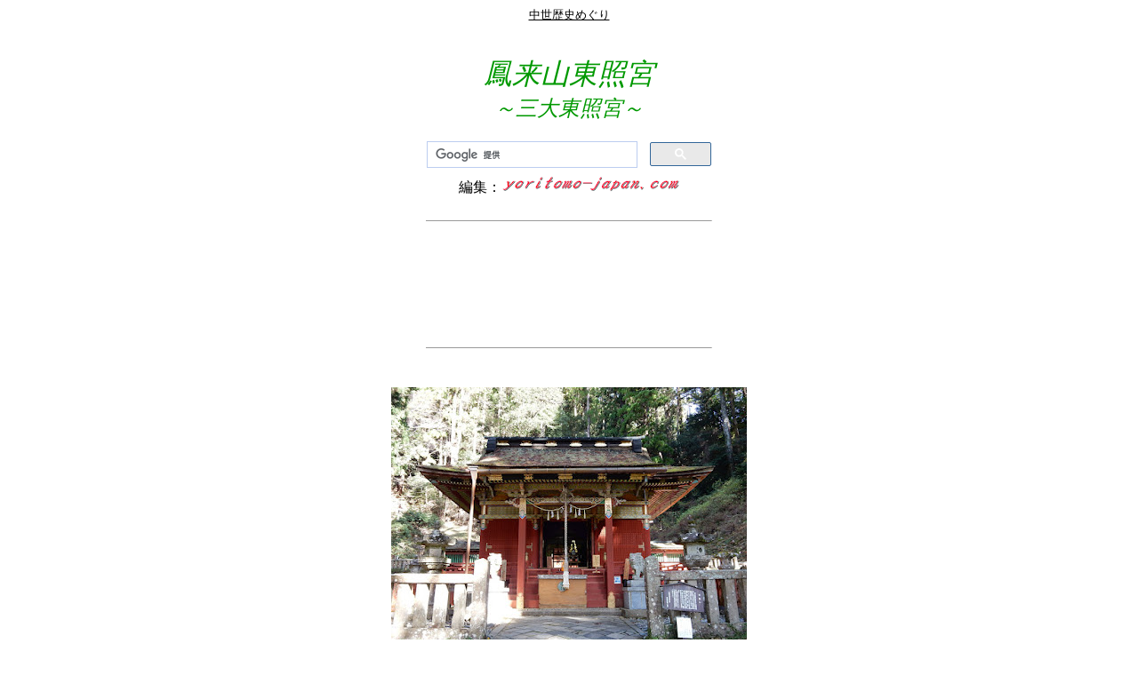

--- FILE ---
content_type: text/html
request_url: https://www.yoritomo-japan.com/sengoku/mikawa/horaisan-toshogu.html
body_size: 13465
content:
<!DOCTYPE HTML PUBLIC "-//W3C//DTD HTML 4.01 Transitional//EN">
<HTML>

<!--2008/02/10 14:09:25-->

<HEAD>
<link rel="shortcut icon" href="../../favicon.ico">
<link rel="apple-touch-icon" href="https://yoritomo-japan.com/apple-touch-icon.png" />
<link rel="icon" href="https://yoritomo-japan.com/android-touch-icon.png" />
<script async src="//pagead2.googlesyndication.com/pagead/js/adsbygoogle.js"></script>
<script>
  (adsbygoogle = window.adsbygoogle || []).push({
    google_ad_client: "ca-pub-6596280273550949",
    enable_page_level_ads: true
  });
</script>
<meta http-equiv="Content-Type" content="text/html; charset=Shift_JIS">
<meta http-equiv="Content-Style-Type" content="text/css">
  <META http-equiv="Content-Script-Type" content="text/javascript">
  <META name="keywords" content="鳳来山東照宮,鳳来寺,徳川家康,徳川家光">
  <META name="description" content="徳川家光が鳳来寺境内に建立を命じて創建された三大東照宮の一つ。">
<meta name="GENERATOR" content="JustSystems Homepage Builder Version 18.0.14.0 for Windows">
<meta name="viewport" content="width=device-width, initial-scale=1.0">
<meta http-equiv="content-language" content="ja">
<TITLE>鳳来山東照宮～新城市～</TITLE>
<STYLE type="text/css">
<!--
BODY{
  font-family: "Hiragino Kaku Gothic ProN", "ヒラギノ角ゴ ProN W3", "メイリオ", Meiryo, "ＭＳ Ｐゴシック", "MS PGothic", sans-serif;
  font-size: 12pt;
}
TABLE{
  font-family: "Hiragino Kaku Gothic ProN", "ヒラギノ角ゴ ProN W3", "メイリオ", Meiryo, "ＭＳ Ｐゴシック", "MS PGothic", sans-serif;
  font-size: 12pt;
}
TD{
  font-family: "Hiragino Kaku Gothic ProN", "ヒラギノ角ゴ ProN W3", "メイリオ", Meiryo, "ＭＳ Ｐゴシック", "MS PGothic", sans-serif;
  font-size: 12pt;
}
DIV{
  font-family: "Hiragino Kaku Gothic ProN", "ヒラギノ角ゴ ProN W3", "メイリオ", Meiryo, "ＭＳ Ｐゴシック", "MS PGothic", sans-serif;
  font-size: 12pt;
}
SPAN{
  font-family: "Hiragino Kaku Gothic ProN", "ヒラギノ角ゴ ProN W3", "メイリオ", Meiryo, "ＭＳ Ｐゴシック", "MS PGothic", sans-serif;
  font-size: 12pt;
}
img{
    max-width: 100%; 
    height:auto;
}
.kamakura{
	width: 320px; height: 100px;
}
@media (min-width:500px) { .kamakura{
	width: 468px; height: 60px;
} }
@media (min-width:800px) { .kamakura{
	width: 728px; height: 90px;
} }
.kamakura4{
	width: 300px; height: 250px;
}
@media(min-width: 500px) { .kamakura4{
	width: 336px; height: 280px;
} }
@media(min-width: 800px) { .kamakura4{
	width: 336px; height: 280px;
} }
-->
</STYLE>
<script type="text/javascript">
(function(i,s,o,g,r,a,m){i['GoogleAnalyticsObject']=r;i[r]=i[r]||function(){
  (i[r].q=i[r].q||[]).push(arguments)},i[r].l=1*new Date();a=s.createElement(o),
  m=s.getElementsByTagName(o)[0];a.async=1;a.src=g;m.parentNode.insertBefore(a,m)
  })(window,document,'script','//www.google-analytics.com/analytics.js','ga');

  ga('create', 'G-F1K97JPNCS', 'auto');
  ga('send', 'pageview');

</script>
</HEAD>

<BODY bgcolor=#ffffff text=#000000 link=#0000ff vlink=#800080 alink=#ff0000>
  <A name="_pageHead"></A>
<div align="center"><a href="../../index.html"><font color="#000000" size="-1">中世歴史めぐり</font></a><br>
  <br>
  <br>
  <i><font color="#009900" face="HG行書体" size="6">鳳来山東照宮<br>
  </font><font color="#009900" face="HG行書体" size="5" style="font-size : 150%;">～三大東照宮～</font></i><br>
  <br>
  <table border="0">
    <TBODY>
      <TR>
        <td align="center" bgcolor="#ffffff" width="320">
        <script>
  (function() {
    var cx = 'partner-pub-6596280273550949:5005557787';
    var gcse = document.createElement('script');
    gcse.type = 'text/javascript';
    gcse.async = true;
    gcse.src = 'https://cse.google.com/cse.js?cx=' + cx;
    var s = document.getElementsByTagName('script')[0];
    s.parentNode.insertBefore(gcse, s);
  })();
</script>
<gcse:searchbox-only></gcse:searchbox-only>        </td>
      </TR>
    </TBODY>
  </table>
  編集：<a href="../../index.html"><img src="https://4.bp.blogspot.com/-p1IZUPGzxkQ/XFqrjeGxIlI/AAAAAAACBR8/qbMuQpSE2t0xjJz0tjHpL5o_cEv7NokRACLcBGAs/s200/y-j2.png" width="200" height="31" border="0" alt="yoritomo-japan.com"></a><br>
  
  <BR>
      <hr width="320" size="1">
      <br>
  <script async="" src="https://pagead2.googlesyndication.com/pagead/js/adsbygoogle.js"></script>
<!-- kamakura --><ins class="adsbygoogle kamakura"
    style="display:inline-block;"
    data-ad-client="ca-pub-6596280273550949"
    data-ad-slot="3413806801"></ins>
<script>(adsbygoogle = window.adsbygoogle || []).push({});</script>
  <BR>  <BR>
      <hr width="320" size="1">
  <br>
  <br>
  <img width="400" height="300" border="0" alt="鳳来山東照宮" src="https://lh3.googleusercontent.com/pw/AL9nZEXrY5iJ6JiYvOtXFFDu1F6zVIsohCVc3Aexy9wu5FqBoBL7x6mjncQw9iiYeWHqTyn1yRIDeOdL7kAedem3awkC1nDN9ghOMNoryKI4bpQ0Ft535JJiM-VJU8nWi0tBIJkclG-I6r0hVKNq-KHqquvsOA=w400-h300-no?authuser=0"><br>
  <br>
  <BR>
  <table border="0">
        <TBODY>
          <TR>
        <td width="500">　鳳来山東照宮（ほうらいさんとうしょうぐう）は、１６５１年（慶安４年）、三代将軍徳川家光の命により<a href="../../horaiji.html"><font color="#000099">鳳来寺</font></a>の境内に創建された。<br>
        <br>
        　家光は、鳳来寺と祖父・<a href="../../jinbutu/tokugawa-ieyasu.html"><font color="#000099">徳川家康</font></a>の出生の縁を知り、薬師堂をはじめとする堂坊の再建と東照宮の新設を思い立ったのだという。<br>
        <br>
        　事業の途中で家光は死去してしまうが、四代将軍徳川家綱が跡を引き継ぎ完成させ、<a href="../../edo-jyo.html"><font color="#000099">江戸城</font></a>の紅葉山東照宮に祀られていた御神体を遷祀したのだと伝えられている。<br>
        <br>
        　山王権現・熊野権現・白山権現が合祀されている。</td>
      </TR>
    </TBODY>
  </table>
  <br>
  <br>
  <br>
  <img width="400" height="300" border="0" alt="鳳来山東照宮" src="https://lh3.googleusercontent.com/pw/AL9nZEWGZ6aitBpC_ixdRjejeIhXf1Appy-kijf3NPPxaVcQ_HknlL-0aeuS3CzYIwLLfFwMdg1MXl60GTDftFC5Xo69bFkk9hOagdCd0padNrPgmClqSqgWJu8dj7I7ix3kC0cjxug0LUXs1WHWXaqOq39Xnw=w400-h300-no?authuser=0"><br>
  <br>
  <br>
  <table border="0">
        <TBODY>
          <TR>
        <td width="500">　鳳来山東照宮の本殿・中門・透塀・拝殿・幣殿・水屋は、国の重要文化財に指定されている。</td>
      </TR>
    </TBODY>
  </table>
  <br>
  <br>
  <hr width="250" size="1">
  <br>
  <br>
  <b>～徳川家康出生の伝説～</b><br>
  <br>
  <table border="0">
        <TBODY>
          <TR>
        <td align="left" width="500">　<a href="../../jinbutu/tokugawa-ieyasu.html"><font color="#000099">徳川家康</font></a>は、父・松平広忠と母・<a href="../../jinbutu/odainokata.html"><font color="#000099">於大の方</font></a>が<a href="../../horaiji.html"><font color="#000099">鳳来寺</font></a>の峯薬師に祈願して授けられたのだという。</td>
      </TR>
        </TBODY>
      </table>
  <br>
  <br>
  <a href="../../horaiji.html"><img src="https://lh3.googleusercontent.com/pw/AL9nZEVRr1VqVsNWwpbKfZu0r-6_JkLs_4i6Ply3ZVRiKRGMZKy4SQoOlSHzqgjfyV58tVewKzteEFnMdd11HK3m2sWNjw94zfeYu1mvYJe529DWiSt9PzBBo34rj_OhI9ALrY09i8Qq5X8WuXecHi341wuJmg=w320-h240-no?authuser=0" width="320" height="240" border="0" alt="鳳来寺"></a><br>
  <a href="../../horaiji.html"><b><font color="#000099"><img src="../../kamakura.gif" width="16" height="16" border="0" alt="リンクボタン">鳳来寺</font></b></a><br>
  <br>
  <br>
  <a href="../../horaiji-ieyasu.html"><img width="320" height="107" border="0" alt="徳川家康出生伝説" src="https://lh3.googleusercontent.com/pw/AL9nZEU6pVs8JDQ-imzUnmuKsc1MsXKD_Xg0QEcJ540WhVScfS0O9NdrvMY7_aiH5Sn5Oc8IXngqICTW9a7Qdz6D0PZwP-tZkWMKMpitQ8CzFHnl5YGgplo_XeQChXYjouZxiy-otrkx7T_kHN3ez9yrmpYZeg=w320-h107-no?authuser=0"></a><br>
  <br>
  <br>
  <hr width="250" size="1">
  <br>
  <br>
  <b>～三大東照宮～</b><br>
  <br>
  <table border="0">
        <TBODY>
          <TR>
        <td width="500">　鳳来山東照宮は、<a href="../suruga/kunozan.html"><font color="#000099">久能山東照宮</font></a>・<a href="../../simotuke-simousa/toshodaigongen.html"><font color="#000099">日光東照宮</font></a>とともに三大東照宮の一つに数えられるのだという（諸説ある。）。</td>
      </TR>
    </TBODY>
  </table>
  <br>
  <br>
  <a href="../suruga/kunozan.html"><img width="320" height="240" border="0" alt="久能山東照宮" src="https://lh3.googleusercontent.com/pw/AL9nZEWPxnrHjeC09jLwrKmZ2EBYuy7FjItIVehSpa_EfCHWkjH4t9Gf4DpKexnwTK523gsEW5ciX0ujhMiCpmRA9lSh2Glnki98vhIUwYLyUaC5lMu2ynV0mvjjB0csHgR-59LPgE-Ez7sc01y5ZqXwmr8wmA=w320-h240-no?authuser=0"></a><br>
  <a href="../suruga/kunozan.html"><b><font color="#000099"><img src="../../kamakura.gif" width="16" height="16" border="0" alt="リンクボタン">久能山東照宮</font></b></a><br>
  （静岡市）<br>
  <br>
  <table border="0">
        <TBODY>
          <TR>
        <td width="400">　<a href="../suruga/kunozan.html"><font color="#000099">久能山東照宮</font></a>は、<a href="../../jinbutu/tokugawa-ieyasu.html"><font color="#000099">徳川家康</font></a>が埋葬された場所で、家康を祀る東照宮の創祀とされる。</td>
      </TR>
        </TBODY>
      </table>
  <br>
  <br>
  <a href="../../simotuke-simousa/toshodaigongen.html"><img width="320" height="240" border="0" alt="日光東照宮" src="https://lh3.googleusercontent.com/pw/AL9nZEWMDHOQcev9Vak8W8P-ZikywaDDNU0HH7Zx3REuJ-c1vqFF9JuADfQRhh8G5n1I0Br96JxHpXB2eX2araV2LmM8vnbSgiMWoIo5GUfzI2kUaeO44PGcYYkE5tnAS06Esmr0jHj4Ug4dYyAUa0gLqUVxGA=w320-h240-no?authuser=0"></a><br>
        <a href="../../simotuke-simousa/toshodaigongen.html"><b><font color="#000099"><img src="../../kamakura.gif" width="16" height="16" border="0" alt="リンクボタン">日光東照宮</font></b></a><br>
  <br>
  <table border="0">
        <TBODY>
          <TR>
        <td width="400">　<a href="../../simotuke-simousa/toshodaigongen.html"><font color="#000099">日光東照宮</font></a>の奥院には、改葬された<a href="../../jinbutu/tokugawa-ieyasu.html"><font color="#000099">家康</font></a>の<a href="../../simotuke-simousa/toshodaigongen-haka.html"><font color="#000099">廟塔</font></a>がある。</td>
      </TR>
        </TBODY>
      </table>
  <br>
  <br>
  <br>
  <a href="../jinbutu/tosho-daigongen.html"><img src="https://lh3.googleusercontent.com/pw/AL9nZEXw54GkcZ1J2xhbwF6EL87UmMi6LCVgYM3jtqUNdgnWMduTOFsDtNKI7-4UiCapwFTeKKzXkU8fZ_69N8WcwbwJBWLX0dpioFJLxWndLxB6-SlluGjqz9BdZoSOU1Cv5qMCU3s4bg7xZfoJD8alptQl3Q=w320-h107-no?authuser=0" width="320" height="107" border="0" alt="東照宮"></a><br>
  <br>
  <br>
  <br>
  <script async src="https://pagead2.googlesyndication.com/pagead/js/adsbygoogle.js?client=ca-pub-6596280273550949"
     crossorigin="anonymous"></script>
<!-- yoritomo-japan -->
<ins class="adsbygoogle"
     style="display:block"
     data-ad-client="ca-pub-6596280273550949"
     data-ad-slot="7478866231"
     data-ad-format="auto"
     data-full-width-responsive="true"></ins>
<script>
     (adsbygoogle = window.adsbygoogle || []).push({});
</script><br>
  <br>
  <br>
  <hr width="320" size="1">
  <br>
  <br>
  <img width="320" height="240" border="0" alt="鳳来山東照宮" src="https://lh3.googleusercontent.com/pw/AL9nZEXbNX3bxQSANfM0_2RsRZ0rzWMIOUmavG5KG_WJ4_EHhQ26u5M-quhS5cOYENZzC1Xu1Sf4lSCzCsX76aqxKn_DDpOybtKPBoEf9ooJ5BgAsTbpLZMaWVTkBX_uJpIMYld7ZyWAGDrq3lNvviwzDv1a_g=w320-h240-no?authuser=0"><br>
  <b>鳳来山東照宮</b><br>
  <br>
  <table border="0">
    <tbody>
      <tr>
        <td width="320">愛知県新城市門谷字鳳来寺４<br>
        <br>        豊鉄バス （田口新城線）「鳳来寺」下車<br>
        Sバス湯谷温泉もっくる新城線「鳳来寺山頂」下車</td>
      </tr>
    </tbody>
  </table>
  <br>
  <br>
  <iframe src="https://www.google.com/maps/d/embed?mid=14RM7sejDnW5ksjy6LdPxWJP9_JMpk9g&ehbc=2E312F" width="320" height="240"></iframe><br>
  <b>鳳来寺・東照宮MAP</b><br>
  <table border="0">
    <tbody>
      <tr>
        <td>  大きい地図を見るには・・・<br>
            右上のフルスクリーンをクリック。</td>
      </tr>
    </tbody>
  </table>
  <br>
  <br>
  <br>
  <script async src="https://pagead2.googlesyndication.com/pagead/js/adsbygoogle.js?client=ca-pub-6596280273550949"
     crossorigin="anonymous"></script>
<!-- yoritomo-japan -->
<ins class="adsbygoogle"
     style="display:block"
     data-ad-client="ca-pub-6596280273550949"
     data-ad-slot="7478866231"
     data-ad-format="auto"
     data-full-width-responsive="true"></ins>
<script>
     (adsbygoogle = window.adsbygoogle || []).push({});
</script><br>
  <br>
      <hr width="320" size="1">
  <br>
      <a href="../../index.html"><img src="https://2.bp.blogspot.com/-963Lw8HmSP4/WiCddRNwHEI/AAAAAAABx8o/vZO7im8iUGoih_xaCGFr7pXmMJPgLTvBwCLcBGAs/s320/tyusei.png" width="320" height="106" border="0" alt="中世歴史めぐり"></a><br>
  <br>
  <br>
  <br>
      <table border="0">
        <TBODY>
          <TR>
        <td align="center" width="320">
            <script>
  (function() {
    var cx = 'partner-pub-6596280273550949:5005557787';
    var gcse = document.createElement('script');
    gcse.type = 'text/javascript';
    gcse.async = true;
    gcse.src = 'https://cse.google.com/cse.js?cx=' + cx;
    var s = document.getElementsByTagName('script')[0];
    s.parentNode.insertBefore(gcse, s);
  })();
</script>
<gcse:searchbox-only></gcse:searchbox-only>            </td>
      </TR>
        </TBODY>
      </table>
  <br>
  <br>
  <script async="" src="//pagead2.googlesyndication.com/pagead/js/adsbygoogle.js"></script>
<ins class="adsbygoogle"
style="display:block"
data-ad-format="autorelaxed" data-ad-client="ca-pub-6596280273550949"
data-ad-slot="7791979202"></ins>
<script>
(adsbygoogle = window.adsbygoogle ||
[]).push({});
</script> 

  <br>
  <A name="_pageTail"></A>
</div>
</BODY>

</HTML>


--- FILE ---
content_type: text/html; charset=utf-8
request_url: https://www.google.com/maps/d/embed?mid=14RM7sejDnW5ksjy6LdPxWJP9_JMpk9g&ehbc=2E312F
body_size: 7851
content:
<!DOCTYPE html><html itemscope itemtype="http://schema.org/WebSite"><head><script nonce="UmnQD_b9FMpBI8dURM14bw">window['ppConfig'] = {productName: '06194a8f37177242d55a18e38c5a91c6', deleteIsEnforced:  false , sealIsEnforced:  false , heartbeatRate:  0.5 , periodicReportingRateMillis:  60000.0 , disableAllReporting:  false };(function(){'use strict';function k(a){var b=0;return function(){return b<a.length?{done:!1,value:a[b++]}:{done:!0}}}function l(a){var b=typeof Symbol!="undefined"&&Symbol.iterator&&a[Symbol.iterator];if(b)return b.call(a);if(typeof a.length=="number")return{next:k(a)};throw Error(String(a)+" is not an iterable or ArrayLike");}var m=typeof Object.defineProperties=="function"?Object.defineProperty:function(a,b,c){if(a==Array.prototype||a==Object.prototype)return a;a[b]=c.value;return a};
function n(a){a=["object"==typeof globalThis&&globalThis,a,"object"==typeof window&&window,"object"==typeof self&&self,"object"==typeof global&&global];for(var b=0;b<a.length;++b){var c=a[b];if(c&&c.Math==Math)return c}throw Error("Cannot find global object");}var p=n(this);function q(a,b){if(b)a:{var c=p;a=a.split(".");for(var d=0;d<a.length-1;d++){var e=a[d];if(!(e in c))break a;c=c[e]}a=a[a.length-1];d=c[a];b=b(d);b!=d&&b!=null&&m(c,a,{configurable:!0,writable:!0,value:b})}}
q("Object.is",function(a){return a?a:function(b,c){return b===c?b!==0||1/b===1/c:b!==b&&c!==c}});q("Array.prototype.includes",function(a){return a?a:function(b,c){var d=this;d instanceof String&&(d=String(d));var e=d.length;c=c||0;for(c<0&&(c=Math.max(c+e,0));c<e;c++){var f=d[c];if(f===b||Object.is(f,b))return!0}return!1}});
q("String.prototype.includes",function(a){return a?a:function(b,c){if(this==null)throw new TypeError("The 'this' value for String.prototype.includes must not be null or undefined");if(b instanceof RegExp)throw new TypeError("First argument to String.prototype.includes must not be a regular expression");return this.indexOf(b,c||0)!==-1}});function r(a,b,c){a("https://csp.withgoogle.com/csp/proto/"+encodeURIComponent(b),JSON.stringify(c))}function t(){var a;if((a=window.ppConfig)==null?0:a.disableAllReporting)return function(){};var b,c,d,e;return(e=(b=window)==null?void 0:(c=b.navigator)==null?void 0:(d=c.sendBeacon)==null?void 0:d.bind(navigator))!=null?e:u}function u(a,b){var c=new XMLHttpRequest;c.open("POST",a);c.send(b)}
function v(){var a=(w=Object.prototype)==null?void 0:w.__lookupGetter__("__proto__"),b=x,c=y;return function(){var d=a.call(this),e,f,g,h;r(c,b,{type:"ACCESS_GET",origin:(f=window.location.origin)!=null?f:"unknown",report:{className:(g=d==null?void 0:(e=d.constructor)==null?void 0:e.name)!=null?g:"unknown",stackTrace:(h=Error().stack)!=null?h:"unknown"}});return d}}
function z(){var a=(A=Object.prototype)==null?void 0:A.__lookupSetter__("__proto__"),b=x,c=y;return function(d){d=a.call(this,d);var e,f,g,h;r(c,b,{type:"ACCESS_SET",origin:(f=window.location.origin)!=null?f:"unknown",report:{className:(g=d==null?void 0:(e=d.constructor)==null?void 0:e.name)!=null?g:"unknown",stackTrace:(h=Error().stack)!=null?h:"unknown"}});return d}}function B(a,b){C(a.productName,b);setInterval(function(){C(a.productName,b)},a.periodicReportingRateMillis)}
var D="constructor __defineGetter__ __defineSetter__ hasOwnProperty __lookupGetter__ __lookupSetter__ isPrototypeOf propertyIsEnumerable toString valueOf __proto__ toLocaleString x_ngfn_x".split(" "),E=D.concat,F=navigator.userAgent.match(/Firefox\/([0-9]+)\./),G=(!F||F.length<2?0:Number(F[1])<75)?["toSource"]:[],H;if(G instanceof Array)H=G;else{for(var I=l(G),J,K=[];!(J=I.next()).done;)K.push(J.value);H=K}var L=E.call(D,H),M=[];
function C(a,b){for(var c=[],d=l(Object.getOwnPropertyNames(Object.prototype)),e=d.next();!e.done;e=d.next())e=e.value,L.includes(e)||M.includes(e)||c.push(e);e=Object.prototype;d=[];for(var f=0;f<c.length;f++){var g=c[f];d[f]={name:g,descriptor:Object.getOwnPropertyDescriptor(Object.prototype,g),type:typeof e[g]}}if(d.length!==0){c=l(d);for(e=c.next();!e.done;e=c.next())M.push(e.value.name);var h;r(b,a,{type:"SEAL",origin:(h=window.location.origin)!=null?h:"unknown",report:{blockers:d}})}};var N=Math.random(),O=t(),P=window.ppConfig;P&&(P.disableAllReporting||P.deleteIsEnforced&&P.sealIsEnforced||N<P.heartbeatRate&&r(O,P.productName,{origin:window.location.origin,type:"HEARTBEAT"}));var y=t(),Q=window.ppConfig;if(Q)if(Q.deleteIsEnforced)delete Object.prototype.__proto__;else if(!Q.disableAllReporting){var x=Q.productName;try{var w,A;Object.defineProperty(Object.prototype,"__proto__",{enumerable:!1,get:v(),set:z()})}catch(a){}}
(function(){var a=t(),b=window.ppConfig;b&&(b.sealIsEnforced?Object.seal(Object.prototype):b.disableAllReporting||(document.readyState!=="loading"?B(b,a):document.addEventListener("DOMContentLoaded",function(){B(b,a)})))})();}).call(this);
</script><title itemprop="name">鳳来寺・鳳来山東照宮 - Google My Maps</title><meta name="robots" content="noindex,nofollow"/><meta http-equiv="X-UA-Compatible" content="IE=edge,chrome=1"><meta name="viewport" content="initial-scale=1.0,minimum-scale=1.0,maximum-scale=1.0,user-scalable=0,width=device-width"/><meta name="description" itemprop="description" content="源頼朝は鳳来寺に匿ってもらい、徳川家康は両親が鳳来寺の薬師如来に祈願したことで誕生したのだという。
https://www.yoritomo-japan.com/horaiji.html"/><meta itemprop="url" content="https://www.google.com/maps/d/viewer?mid=14RM7sejDnW5ksjy6LdPxWJP9_JMpk9g"/><meta itemprop="image" content="https://www.google.com/maps/d/thumbnail?mid=14RM7sejDnW5ksjy6LdPxWJP9_JMpk9g"/><meta property="og:type" content="website"/><meta property="og:title" content="鳳来寺・鳳来山東照宮 - Google My Maps"/><meta property="og:description" content="源頼朝は鳳来寺に匿ってもらい、徳川家康は両親が鳳来寺の薬師如来に祈願したことで誕生したのだという。
https://www.yoritomo-japan.com/horaiji.html"/><meta property="og:url" content="https://www.google.com/maps/d/viewer?mid=14RM7sejDnW5ksjy6LdPxWJP9_JMpk9g"/><meta property="og:image" content="https://www.google.com/maps/d/thumbnail?mid=14RM7sejDnW5ksjy6LdPxWJP9_JMpk9g"/><meta property="og:site_name" content="Google My Maps"/><meta name="twitter:card" content="summary_large_image"/><meta name="twitter:title" content="鳳来寺・鳳来山東照宮 - Google My Maps"/><meta name="twitter:description" content="源頼朝は鳳来寺に匿ってもらい、徳川家康は両親が鳳来寺の薬師如来に祈願したことで誕生したのだという。
https://www.yoritomo-japan.com/horaiji.html"/><meta name="twitter:image:src" content="https://www.google.com/maps/d/thumbnail?mid=14RM7sejDnW5ksjy6LdPxWJP9_JMpk9g"/><link rel="stylesheet" id="gmeviewer-styles" href="https://www.gstatic.com/mapspro/_/ss/k=mapspro.gmeviewer.ZPef100W6CI.L.W.O/am=AAAE/d=0/rs=ABjfnFU-qGe8BTkBR_LzMLwzNczeEtSkkw" nonce="GpaC_AZWvSXgZ9HSRHLDOw"><link rel="stylesheet" href="https://fonts.googleapis.com/css?family=Roboto:300,400,500,700" nonce="GpaC_AZWvSXgZ9HSRHLDOw"><link rel="shortcut icon" href="//www.gstatic.com/mapspro/images/favicon-001.ico"><link rel="canonical" href="https://www.google.com/mymaps/viewer?mid=14RM7sejDnW5ksjy6LdPxWJP9_JMpk9g&amp;hl=en_US"></head><body jscontroller="O1VPAb" jsaction="click:cOuCgd;"><div class="c4YZDc HzV7m-b7CEbf SfQLQb-QClCJf-giiMnc SfQLQb-dIxMhd-bN97Pc-b3rLgd"><div class="jQhVs-haAclf"><div class="jQhVs-uMX1Ee-My5Dr-purZT-uDEFge"><div class="jQhVs-uMX1Ee-My5Dr-purZT-uDEFge-bN97Pc"><div class="jQhVs-uMX1Ee-My5Dr-purZT-uDEFge-Bz112c"></div><div class="jQhVs-uMX1Ee-My5Dr-purZT-uDEFge-fmcmS-haAclf"><div class="jQhVs-uMX1Ee-My5Dr-purZT-uDEFge-fmcmS">Open full screen to view more</div></div></div></div></div><div class="i4ewOd-haAclf"><div class="i4ewOd-UzWXSb" id="map-canvas"></div></div><div class="X3SwIb-haAclf NBDE7b-oxvKad"><div class="X3SwIb-i8xkGf"></div></div><div class="Te60Vd-ZMv3u dIxMhd-bN97Pc-b3rLgd"><div class="dIxMhd-bN97Pc-Tswv1b-Bz112c"></div><div class="dIxMhd-bN97Pc-b3rLgd-fmcmS">This map was created by a user. <a href="//support.google.com/mymaps/answer/3024454?hl=en&amp;amp;ref_topic=3188329" target="_blank">Learn how to create your own.</a></div><div class="dIxMhd-bN97Pc-b3rLgd-TvD9Pc" title="Close"></div></div><script nonce="UmnQD_b9FMpBI8dURM14bw">this.gbar_=this.gbar_||{};(function(_){var window=this;
try{
_.Fd=function(a,b,c){if(!a.j)if(c instanceof Array)for(var d of c)_.Fd(a,b,d);else{d=(0,_.y)(a.C,a,b);const e=a.v+c;a.v++;b.dataset.eqid=e;a.B[e]=d;b&&b.addEventListener?b.addEventListener(c,d,!1):b&&b.attachEvent?b.attachEvent("on"+c,d):a.o.log(Error("t`"+b))}};
}catch(e){_._DumpException(e)}
try{
var Gd=document.querySelector(".gb_J .gb_B"),Hd=document.querySelector("#gb.gb_ad");Gd&&!Hd&&_.Fd(_.od,Gd,"click");
}catch(e){_._DumpException(e)}
try{
_.qh=function(a){if(a.v)return a.v;for(const b in a.i)if(a.i[b].ka()&&a.i[b].B())return a.i[b];return null};_.rh=function(a,b){a.i[b.J()]=b};var sh=new class extends _.N{constructor(){var a=_.$c;super();this.B=a;this.v=null;this.o={};this.C={};this.i={};this.j=null}A(a){this.i[a]&&(_.qh(this)&&_.qh(this).J()==a||this.i[a].P(!0))}Ua(a){this.j=a;for(const b in this.i)this.i[b].ka()&&this.i[b].Ua(a)}oc(a){return a in this.i?this.i[a]:null}};_.rd("dd",sh);
}catch(e){_._DumpException(e)}
try{
_.Ji=function(a,b){return _.H(a,36,b)};
}catch(e){_._DumpException(e)}
try{
var Ki=document.querySelector(".gb_z .gb_B"),Li=document.querySelector("#gb.gb_ad");Ki&&!Li&&_.Fd(_.od,Ki,"click");
}catch(e){_._DumpException(e)}
})(this.gbar_);
// Google Inc.
</script><script nonce="UmnQD_b9FMpBI8dURM14bw">
  function _DumpException(e) {
    if (window.console) {
      window.console.error(e.stack);
    }
  }
  var _pageData = "[[1,null,null,null,null,null,null,null,null,null,\"at\",\"\",\"\",1768680477098,\"\",\"en_US\",false,[],\"https://www.google.com/maps/d/viewer?mid\\u003d14RM7sejDnW5ksjy6LdPxWJP9_JMpk9g\",\"https://www.google.com/maps/d/embed?mid\\u003d14RM7sejDnW5ksjy6LdPxWJP9_JMpk9g\\u0026ehbc\\u003d2E312F\",\"https://www.google.com/maps/d/edit?mid\\u003d14RM7sejDnW5ksjy6LdPxWJP9_JMpk9g\",\"https://www.google.com/maps/d/thumbnail?mid\\u003d14RM7sejDnW5ksjy6LdPxWJP9_JMpk9g\",null,null,true,\"https://www.google.com/maps/d/print?mid\\u003d14RM7sejDnW5ksjy6LdPxWJP9_JMpk9g\",\"https://www.google.com/maps/d/pdf?mid\\u003d14RM7sejDnW5ksjy6LdPxWJP9_JMpk9g\",\"https://www.google.com/maps/d/viewer?mid\\u003d14RM7sejDnW5ksjy6LdPxWJP9_JMpk9g\",null,false,\"/maps/d\",\"maps/sharing\",\"//www.google.com/intl/en_US/help/terms_maps.html\",true,\"https://docs.google.com/picker\",null,false,null,[[[\"//www.gstatic.com/mapspro/images/google-my-maps-logo-regular-001.png\",143,25],[\"//www.gstatic.com/mapspro/images/google-my-maps-logo-regular-2x-001.png\",286,50]],[[\"//www.gstatic.com/mapspro/images/google-my-maps-logo-small-001.png\",113,20],[\"//www.gstatic.com/mapspro/images/google-my-maps-logo-small-2x-001.png\",226,40]]],1,\"https://www.gstatic.com/mapspro/_/js/k\\u003dmapspro.gmeviewer.en_US.knJKv4m5-eY.O/am\\u003dAAAE/d\\u003d0/rs\\u003dABjfnFWJ7eYXBrZ1WlLyBY6MwF9-imcrgg/m\\u003dgmeviewer_base\",null,null,true,null,\"US\",null,null,null,null,null,null,true],[\"mf.map\",\"14RM7sejDnW5ksjy6LdPxWJP9_JMpk9g\",\"鳳来寺・鳳来山東照宮\",null,[137.5707086,34.9786959,137.6128615,34.9673839],[137.5707086,34.9786959,137.6128615,34.9673839],[[null,\"7FhK3KeEHF8\",\"無題のレイヤ\",\"\",[[[\"https://mt.googleapis.com/vt/icon/name\\u003dicons/onion/SHARED-mymaps-container-bg_4x.png,icons/onion/SHARED-mymaps-container_4x.png,icons/onion/1706-temple_4x.png\\u0026highlight\\u003dff000000,4E342E\\u0026scale\\u003d2.0\"],null,1,1,[[null,[34.9786959,137.5861883]],\"0\",null,\"7FhK3KeEHF8\",[34.9786959,137.5861883],[0,0],\"42E7B69CFEEF7542\"],[[\"鳳来寺\"]]],[[\"https://mt.googleapis.com/vt/icon/name\\u003dicons/onion/SHARED-mymaps-container-bg_4x.png,icons/onion/SHARED-mymaps-container_4x.png,icons/onion/1677-religious-shinto_4x.png\\u0026highlight\\u003dff000000,097138\\u0026scale\\u003d2.0\"],null,1,1,[[null,[34.9785333,137.587972]],\"0\",null,\"7FhK3KeEHF8\",[34.9785333,137.587972],[0,0],\"42E7B952552926FC\"],[[\"鳳来山東照宮\"]]],[[\"https://mt.googleapis.com/vt/icon/name\\u003dicons/onion/SHARED-mymaps-container-bg_4x.png,icons/onion/SHARED-mymaps-container_4x.png,icons/onion/1532-bus_4x.png\\u0026highlight\\u003dff000000,FF5252\\u0026scale\\u003d2.0\"],null,1,1,[[null,[34.9673839,137.6128615]],\"0\",null,\"7FhK3KeEHF8\",[34.9673839,137.6128615],[0,0],\"42E7BF76B9ADC1AF\"],[[\"湯谷温泉駅南バス停\"]]],[[\"https://mt.googleapis.com/vt/icon/name\\u003dicons/onion/SHARED-mymaps-container-bg_4x.png,icons/onion/SHARED-mymaps-container_4x.png,icons/onion/1532-bus_4x.png\\u0026highlight\\u003dff000000,E65100\\u0026scale\\u003d2.0\"],null,1,1,[[null,[34.9742875,137.5884058]],\"0\",null,\"7FhK3KeEHF8\",[34.9742875,137.5884058],[0,0],\"42E7C08E557154A5\"],[[\"鳳来山山頂バス停\"]]],[[\"https://mt.googleapis.com/vt/icon/name\\u003dicons/onion/SHARED-mymaps-container-bg_4x.png,icons/onion/SHARED-mymaps-container_4x.png,icons/onion/1532-bus_4x.png\\u0026highlight\\u003dff000000,E65100\\u0026scale\\u003d2.0\"],null,1,1,[[null,[34.9683543,137.5707086]],\"0\",null,\"7FhK3KeEHF8\",[34.9683543,137.5707086],[0,0],\"42E7C13FE54DACFE\"],[[\"鳳来寺バス停\"]]]],null,null,true,null,null,null,null,[[\"7FhK3KeEHF8\",1,null,null,null,\"https://www.google.com/maps/d/kml?mid\\u003d14RM7sejDnW5ksjy6LdPxWJP9_JMpk9g\\u0026resourcekey\\u0026lid\\u003d7FhK3KeEHF8\",null,null,null,null,null,2,null,[[[\"42E7B69CFEEF7542\",[[[34.9786959,137.5861883]]],null,null,0,[[\"名前\",[\"鳳来寺\"],1],[\"説明\",[\"https://www.yoritomo-japan.com/horaiji.html\"],1],[[null,\"https://mymaps.usercontent.google.com/hostedimage/m/*/[base64]?fife\"]]],[1,[\"鳳来寺\"]],0],[\"42E7B952552926FC\",[[[34.9785333,137.587972]]],null,null,1,[[\"名前\",[\"鳳来山東照宮\"],1],[\"説明\",[\"https://www.yoritomo-japan.com/sengoku/mikawa/horaisan-toshogu.html\"],1],[[null,\"https://mymaps.usercontent.google.com/hostedimage/m/*/[base64]?fife\"]]],[1,[\"鳳来山東照宮\"]],1],[\"42E7BF76B9ADC1AF\",[[[34.9673839,137.6128615]]],null,null,2,[[\"名前\",[\"湯谷温泉駅南バス停\"],1],[\"説明\",[\"Sバス湯谷温泉もっくる新城線\"],1]],[1,[\"湯谷温泉駅南バス停\"]],2],[\"42E7C08E557154A5\",[[[34.9742875,137.5884058]]],null,null,3,[[\"名前\",[\"鳳来山山頂バス停\"],1],[\"説明\",[\"Sバス湯谷温泉もっくる新城線\"],1]],[1,[\"鳳来山山頂バス停\"]],3],[\"42E7C13FE54DACFE\",[[[34.9683543,137.5707086]]],null,null,3,[[\"名前\",[\"鳳来寺バス停\"],1],[\"説明\",[\"豊鉄バス （田口新城線）\"],1]],[1,[\"鳳来寺バス停\"]],4]],[[[\"https://mt.googleapis.com/vt/icon/name\\u003dicons/onion/SHARED-mymaps-container-bg_4x.png,icons/onion/SHARED-mymaps-container_4x.png,icons/onion/1706-temple_4x.png\\u0026highlight\\u003dff000000,4E342E\\u0026scale\\u003d2.0\"],[[\"4E342E\",1],1200],[[\"4E342E\",0.30196078431372547],[\"4E342E\",1],1200]],[[\"https://mt.googleapis.com/vt/icon/name\\u003dicons/onion/SHARED-mymaps-container-bg_4x.png,icons/onion/SHARED-mymaps-container_4x.png,icons/onion/1677-religious-shinto_4x.png\\u0026highlight\\u003dff000000,097138\\u0026scale\\u003d2.0\"],[[\"097138\",1],1200],[[\"097138\",0.30196078431372547],[\"097138\",1],1200]],[[\"https://mt.googleapis.com/vt/icon/name\\u003dicons/onion/SHARED-mymaps-container-bg_4x.png,icons/onion/SHARED-mymaps-container_4x.png,icons/onion/1532-bus_4x.png\\u0026highlight\\u003dff000000,FF5252\\u0026scale\\u003d2.0\"],[[\"FF5252\",1],1200],[[\"FF5252\",0.30196078431372547],[\"FF5252\",1],1200]],[[\"https://mt.googleapis.com/vt/icon/name\\u003dicons/onion/SHARED-mymaps-container-bg_4x.png,icons/onion/SHARED-mymaps-container_4x.png,icons/onion/1532-bus_4x.png\\u0026highlight\\u003dff000000,E65100\\u0026scale\\u003d2.0\"],[[\"E65100\",1],1200],[[\"E65100\",0.30196078431372547],[\"E65100\",1],1200]]]]]],null,null,null,null,null,1]],[2],null,null,\"mapspro_in_drive\",\"14RM7sejDnW5ksjy6LdPxWJP9_JMpk9g\",\"https://drive.google.com/abuse?id\\u003d14RM7sejDnW5ksjy6LdPxWJP9_JMpk9g\",true,false,false,\"源頼朝は鳳来寺に匿ってもらい、徳川家康は両親が鳳来寺の薬師如来に祈願したことで誕生したのだという。\\nhttps://www.yoritomo-japan.com/horaiji.html\",2,false,\"https://www.google.com/maps/d/kml?mid\\u003d14RM7sejDnW5ksjy6LdPxWJP9_JMpk9g\\u0026resourcekey\",11511,true,false,\"源頼朝は鳳来寺に匿ってもらい、徳川家康は両親が鳳来寺の薬師如来に祈願したことで誕生したのだという。\\nhttps://www.yoritomo-japan.com/horaiji.html\",true,\"\",true,[\"Hidehito Okado\",\"https://lh3.googleusercontent.com/a-/ALV-UjVm7rw1_5D0tjB_uKz_AhwaPeBiwvIpyw7tL1hT1kw64LtsBoml6g\"],[null,null,[1670106355,705893000],[1670106364,816000000]],false,\"https://support.google.com/legal/troubleshooter/1114905#ts\\u003d9723198%2C1115689\"]]";</script><script type="text/javascript" src="//maps.googleapis.com/maps/api/js?v=3.61&client=google-maps-pro&language=en_US&region=US&libraries=places,visualization,geometry,search" nonce="UmnQD_b9FMpBI8dURM14bw"></script><script id="base-js" src="https://www.gstatic.com/mapspro/_/js/k=mapspro.gmeviewer.en_US.knJKv4m5-eY.O/am=AAAE/d=0/rs=ABjfnFWJ7eYXBrZ1WlLyBY6MwF9-imcrgg/m=gmeviewer_base" nonce="UmnQD_b9FMpBI8dURM14bw"></script><script nonce="UmnQD_b9FMpBI8dURM14bw">_startApp();</script></div><div ng-non-bindable=""><div class="gb_L">Google apps</div></div><script nonce="UmnQD_b9FMpBI8dURM14bw">this.gbar_=this.gbar_||{};(function(_){var window=this;
try{
var Od;Od=class extends _.sd{};_.Pd=function(a,b){if(b in a.i)return a.i[b];throw new Od;};_.Qd=function(a){return _.Pd(_.pd.i(),a)};
}catch(e){_._DumpException(e)}
try{
/*

 Copyright Google LLC
 SPDX-License-Identifier: Apache-2.0
*/
var Td;_.Rd=function(a){const b=a.length;if(b>0){const c=Array(b);for(let d=0;d<b;d++)c[d]=a[d];return c}return[]};Td=function(a){return new _.Sd(b=>b.substr(0,a.length+1).toLowerCase()===a+":")};_.Ud=globalThis.trustedTypes;_.Vd=class{constructor(a){this.i=a}toString(){return this.i}};_.Wd=new _.Vd("about:invalid#zClosurez");_.Sd=class{constructor(a){this.Wh=a}};_.Xd=[Td("data"),Td("http"),Td("https"),Td("mailto"),Td("ftp"),new _.Sd(a=>/^[^:]*([/?#]|$)/.test(a))];_.Yd=class{constructor(a){this.i=a}toString(){return this.i+""}};_.Zd=new _.Yd(_.Ud?_.Ud.emptyHTML:"");
}catch(e){_._DumpException(e)}
try{
var de,pe,se,ce,ee,je;_.$d=function(a){return a==null?a:(0,_.Na)(a)?a|0:void 0};_.ae=function(a){if(a==null)return a;if(typeof a==="string"&&a)a=+a;else if(typeof a!=="number")return;return(0,_.Na)(a)?a|0:void 0};_.be=function(a,b){return a.lastIndexOf(b,0)==0};de=function(){let a=null;if(!ce)return a;try{const b=c=>c;a=ce.createPolicy("ogb-qtm#html",{createHTML:b,createScript:b,createScriptURL:b})}catch(b){}return a};_.fe=function(){ee===void 0&&(ee=de());return ee};
_.he=function(a){const b=_.fe();a=b?b.createScriptURL(a):a;return new _.ge(a)};_.ie=function(a){if(a instanceof _.ge)return a.i;throw Error("x");};_.ke=function(a){if(je.test(a))return a};_.le=function(a){if(a instanceof _.Vd)if(a instanceof _.Vd)a=a.i;else throw Error("x");else a=_.ke(a);return a};_.me=function(a,b=document){let c;const d=(c=b.querySelector)==null?void 0:c.call(b,`${a}[nonce]`);return d==null?"":d.nonce||d.getAttribute("nonce")||""};
_.ne=function(a,b,c,d){return _.$d(_.Pc(a,b,c,d))};_.R=function(a,b,c){return _.Ma(_.Pc(a,b,c,_.Oc))};_.oe=function(a,b){return _.ae(_.Pc(a,b,void 0,_.Oc))};pe=class extends _.M{constructor(a){super(a)}Yb(a){return _.K(this,24,a)}};_.qe=function(){return _.B(_.kd,pe,1)};_.re=function(a){var b=_.Ka(a);return b=="array"||b=="object"&&typeof a.length=="number"};ce=_.Ud;_.ge=class{constructor(a){this.i=a}toString(){return this.i+""}};je=/^\s*(?!javascript:)(?:[\w+.-]+:|[^:/?#]*(?:[/?#]|$))/i;var ye,Ce,te;_.ve=function(a){return a?new te(_.ue(a)):se||(se=new te)};_.we=function(a,b){return typeof b==="string"?a.getElementById(b):b};_.S=function(a,b){var c=b||document;c.getElementsByClassName?a=c.getElementsByClassName(a)[0]:(c=document,a=a?(b||c).querySelector(a?"."+a:""):_.xe(c,"*",a,b)[0]||null);return a||null};_.xe=function(a,b,c,d){a=d||a;return(b=b&&b!="*"?String(b).toUpperCase():"")||c?a.querySelectorAll(b+(c?"."+c:"")):a.getElementsByTagName("*")};
_.ze=function(a,b){_.Bb(b,function(c,d){d=="style"?a.style.cssText=c:d=="class"?a.className=c:d=="for"?a.htmlFor=c:ye.hasOwnProperty(d)?a.setAttribute(ye[d],c):_.be(d,"aria-")||_.be(d,"data-")?a.setAttribute(d,c):a[d]=c})};ye={cellpadding:"cellPadding",cellspacing:"cellSpacing",colspan:"colSpan",frameborder:"frameBorder",height:"height",maxlength:"maxLength",nonce:"nonce",role:"role",rowspan:"rowSpan",type:"type",usemap:"useMap",valign:"vAlign",width:"width"};
_.Ae=function(a){return a?a.defaultView:window};_.De=function(a,b){const c=b[1],d=_.Be(a,String(b[0]));c&&(typeof c==="string"?d.className=c:Array.isArray(c)?d.className=c.join(" "):_.ze(d,c));b.length>2&&Ce(a,d,b);return d};Ce=function(a,b,c){function d(e){e&&b.appendChild(typeof e==="string"?a.createTextNode(e):e)}for(let e=2;e<c.length;e++){const f=c[e];!_.re(f)||_.Lb(f)&&f.nodeType>0?d(f):_.fc(f&&typeof f.length=="number"&&typeof f.item=="function"?_.Rd(f):f,d)}};
_.Ee=function(a){return _.Be(document,a)};_.Be=function(a,b){b=String(b);a.contentType==="application/xhtml+xml"&&(b=b.toLowerCase());return a.createElement(b)};_.Fe=function(a){let b;for(;b=a.firstChild;)a.removeChild(b)};_.Ge=function(a){return a&&a.parentNode?a.parentNode.removeChild(a):null};_.He=function(a,b){return a&&b?a==b||a.contains(b):!1};_.ue=function(a){return a.nodeType==9?a:a.ownerDocument||a.document};te=function(a){this.i=a||_.t.document||document};_.n=te.prototype;
_.n.H=function(a){return _.we(this.i,a)};_.n.Ra=function(a,b,c){return _.De(this.i,arguments)};_.n.appendChild=function(a,b){a.appendChild(b)};_.n.Pe=_.Fe;_.n.tg=_.Ge;_.n.rg=_.He;
}catch(e){_._DumpException(e)}
try{
_.Qi=function(a){const b=_.me("script",a.ownerDocument);b&&a.setAttribute("nonce",b)};_.Ri=function(a){if(!a)return null;a=_.G(a,4);var b;a===null||a===void 0?b=null:b=_.he(a);return b};_.Si=function(a,b,c){a=a.ha;return _.yb(a,a[_.v]|0,b,c)!==void 0};_.Ti=class extends _.M{constructor(a){super(a)}};_.Ui=function(a,b){return(b||document).getElementsByTagName(String(a))};
}catch(e){_._DumpException(e)}
try{
var Wi=function(a,b,c){a<b?Vi(a+1,b):_.$c.log(Error("W`"+a+"`"+b),{url:c})},Vi=function(a,b){if(Xi){const c=_.Ee("SCRIPT");c.async=!0;c.type="text/javascript";c.charset="UTF-8";c.src=_.ie(Xi);_.Qi(c);c.onerror=_.Ob(Wi,a,b,c.src);_.Ui("HEAD")[0].appendChild(c)}},Yi=class extends _.M{constructor(a){super(a)}};var Zi=_.B(_.kd,Yi,17)||new Yi,$i,Xi=($i=_.B(Zi,_.Ti,1))?_.Ri($i):null,aj,bj=(aj=_.B(Zi,_.Ti,2))?_.Ri(aj):null,cj=function(){Vi(1,2);if(bj){const a=_.Ee("LINK");a.setAttribute("type","text/css");a.href=_.ie(bj).toString();a.rel="stylesheet";let b=_.me("style",document);b&&a.setAttribute("nonce",b);_.Ui("HEAD")[0].appendChild(a)}};(function(){const a=_.qe();if(_.R(a,18))cj();else{const b=_.oe(a,19)||0;window.addEventListener("load",()=>{window.setTimeout(cj,b)})}})();
}catch(e){_._DumpException(e)}
})(this.gbar_);
// Google Inc.
</script></body></html>

--- FILE ---
content_type: text/html; charset=utf-8
request_url: https://www.google.com/recaptcha/api2/aframe
body_size: 77
content:
<!DOCTYPE HTML><html><head><meta http-equiv="content-type" content="text/html; charset=UTF-8"></head><body><script nonce="nQzckxM9eqYxjYdj-XwzYg">/** Anti-fraud and anti-abuse applications only. See google.com/recaptcha */ try{var clients={'sodar':'https://pagead2.googlesyndication.com/pagead/sodar?'};window.addEventListener("message",function(a){try{if(a.source===window.parent){var b=JSON.parse(a.data);var c=clients[b['id']];if(c){var d=document.createElement('img');d.src=c+b['params']+'&rc='+(localStorage.getItem("rc::a")?sessionStorage.getItem("rc::b"):"");window.document.body.appendChild(d);sessionStorage.setItem("rc::e",parseInt(sessionStorage.getItem("rc::e")||0)+1);localStorage.setItem("rc::h",'1768680480813');}}}catch(b){}});window.parent.postMessage("_grecaptcha_ready", "*");}catch(b){}</script></body></html>